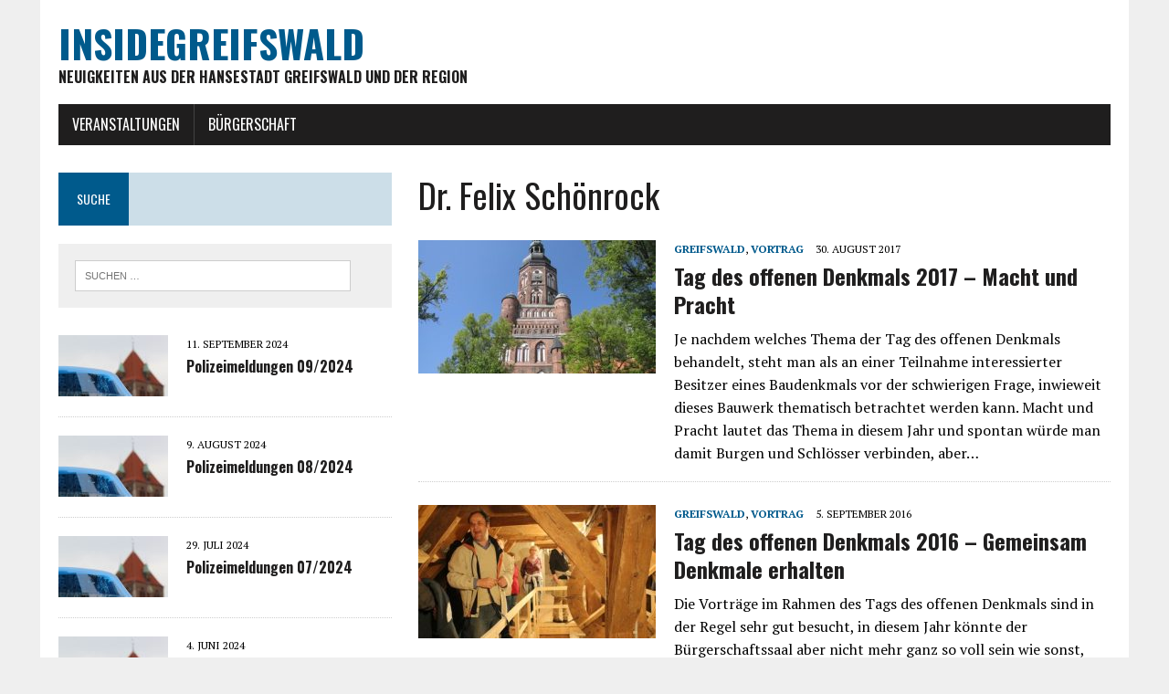

--- FILE ---
content_type: text/html; charset=UTF-8
request_url: https://insidegreifswald.de/tag/dr-felix-schoenrock/
body_size: 7211
content:
<!DOCTYPE html>
<html class="no-js" lang="de">
<head>
<meta charset="UTF-8">
<meta name="viewport" content="width=device-width, initial-scale=1.0">
<link rel="profile" href="http://gmpg.org/xfn/11" />

<title>Dr. Felix Schönrock &#8211; insideGREIFSWALD</title>
<meta name='robots' content='max-image-preview:large' />
	<style>img:is([sizes="auto" i], [sizes^="auto," i]) { contain-intrinsic-size: 3000px 1500px }</style>
	<link rel='dns-prefetch' href='//www.googletagmanager.com' />
<link rel='dns-prefetch' href='//fonts.googleapis.com' />
<link rel="alternate" type="application/rss+xml" title="insideGREIFSWALD &raquo; Feed" href="https://insidegreifswald.de/feed/" />
<link rel="alternate" type="application/rss+xml" title="insideGREIFSWALD &raquo; Kommentar-Feed" href="https://insidegreifswald.de/comments/feed/" />
<link rel="alternate" type="application/rss+xml" title="insideGREIFSWALD &raquo; Dr. Felix Schönrock Schlagwort-Feed" href="https://insidegreifswald.de/tag/dr-felix-schoenrock/feed/" />
<script type="text/javascript">
/* <![CDATA[ */
window._wpemojiSettings = {"baseUrl":"https:\/\/s.w.org\/images\/core\/emoji\/15.0.3\/72x72\/","ext":".png","svgUrl":"https:\/\/s.w.org\/images\/core\/emoji\/15.0.3\/svg\/","svgExt":".svg","source":{"concatemoji":"https:\/\/insidegreifswald.de\/wp-includes\/js\/wp-emoji-release.min.js?ver=6.7.4"}};
/*! This file is auto-generated */
!function(i,n){var o,s,e;function c(e){try{var t={supportTests:e,timestamp:(new Date).valueOf()};sessionStorage.setItem(o,JSON.stringify(t))}catch(e){}}function p(e,t,n){e.clearRect(0,0,e.canvas.width,e.canvas.height),e.fillText(t,0,0);var t=new Uint32Array(e.getImageData(0,0,e.canvas.width,e.canvas.height).data),r=(e.clearRect(0,0,e.canvas.width,e.canvas.height),e.fillText(n,0,0),new Uint32Array(e.getImageData(0,0,e.canvas.width,e.canvas.height).data));return t.every(function(e,t){return e===r[t]})}function u(e,t,n){switch(t){case"flag":return n(e,"\ud83c\udff3\ufe0f\u200d\u26a7\ufe0f","\ud83c\udff3\ufe0f\u200b\u26a7\ufe0f")?!1:!n(e,"\ud83c\uddfa\ud83c\uddf3","\ud83c\uddfa\u200b\ud83c\uddf3")&&!n(e,"\ud83c\udff4\udb40\udc67\udb40\udc62\udb40\udc65\udb40\udc6e\udb40\udc67\udb40\udc7f","\ud83c\udff4\u200b\udb40\udc67\u200b\udb40\udc62\u200b\udb40\udc65\u200b\udb40\udc6e\u200b\udb40\udc67\u200b\udb40\udc7f");case"emoji":return!n(e,"\ud83d\udc26\u200d\u2b1b","\ud83d\udc26\u200b\u2b1b")}return!1}function f(e,t,n){var r="undefined"!=typeof WorkerGlobalScope&&self instanceof WorkerGlobalScope?new OffscreenCanvas(300,150):i.createElement("canvas"),a=r.getContext("2d",{willReadFrequently:!0}),o=(a.textBaseline="top",a.font="600 32px Arial",{});return e.forEach(function(e){o[e]=t(a,e,n)}),o}function t(e){var t=i.createElement("script");t.src=e,t.defer=!0,i.head.appendChild(t)}"undefined"!=typeof Promise&&(o="wpEmojiSettingsSupports",s=["flag","emoji"],n.supports={everything:!0,everythingExceptFlag:!0},e=new Promise(function(e){i.addEventListener("DOMContentLoaded",e,{once:!0})}),new Promise(function(t){var n=function(){try{var e=JSON.parse(sessionStorage.getItem(o));if("object"==typeof e&&"number"==typeof e.timestamp&&(new Date).valueOf()<e.timestamp+604800&&"object"==typeof e.supportTests)return e.supportTests}catch(e){}return null}();if(!n){if("undefined"!=typeof Worker&&"undefined"!=typeof OffscreenCanvas&&"undefined"!=typeof URL&&URL.createObjectURL&&"undefined"!=typeof Blob)try{var e="postMessage("+f.toString()+"("+[JSON.stringify(s),u.toString(),p.toString()].join(",")+"));",r=new Blob([e],{type:"text/javascript"}),a=new Worker(URL.createObjectURL(r),{name:"wpTestEmojiSupports"});return void(a.onmessage=function(e){c(n=e.data),a.terminate(),t(n)})}catch(e){}c(n=f(s,u,p))}t(n)}).then(function(e){for(var t in e)n.supports[t]=e[t],n.supports.everything=n.supports.everything&&n.supports[t],"flag"!==t&&(n.supports.everythingExceptFlag=n.supports.everythingExceptFlag&&n.supports[t]);n.supports.everythingExceptFlag=n.supports.everythingExceptFlag&&!n.supports.flag,n.DOMReady=!1,n.readyCallback=function(){n.DOMReady=!0}}).then(function(){return e}).then(function(){var e;n.supports.everything||(n.readyCallback(),(e=n.source||{}).concatemoji?t(e.concatemoji):e.wpemoji&&e.twemoji&&(t(e.twemoji),t(e.wpemoji)))}))}((window,document),window._wpemojiSettings);
/* ]]> */
</script>
<style id='wp-emoji-styles-inline-css' type='text/css'>

	img.wp-smiley, img.emoji {
		display: inline !important;
		border: none !important;
		box-shadow: none !important;
		height: 1em !important;
		width: 1em !important;
		margin: 0 0.07em !important;
		vertical-align: -0.1em !important;
		background: none !important;
		padding: 0 !important;
	}
</style>
<link rel='stylesheet' id='wp-block-library-css' href='https://insidegreifswald.de/wp-includes/css/dist/block-library/style.min.css?ver=6.7.4' type='text/css' media='all' />
<style id='classic-theme-styles-inline-css' type='text/css'>
/*! This file is auto-generated */
.wp-block-button__link{color:#fff;background-color:#32373c;border-radius:9999px;box-shadow:none;text-decoration:none;padding:calc(.667em + 2px) calc(1.333em + 2px);font-size:1.125em}.wp-block-file__button{background:#32373c;color:#fff;text-decoration:none}
</style>
<style id='global-styles-inline-css' type='text/css'>
:root{--wp--preset--aspect-ratio--square: 1;--wp--preset--aspect-ratio--4-3: 4/3;--wp--preset--aspect-ratio--3-4: 3/4;--wp--preset--aspect-ratio--3-2: 3/2;--wp--preset--aspect-ratio--2-3: 2/3;--wp--preset--aspect-ratio--16-9: 16/9;--wp--preset--aspect-ratio--9-16: 9/16;--wp--preset--color--black: #000000;--wp--preset--color--cyan-bluish-gray: #abb8c3;--wp--preset--color--white: #ffffff;--wp--preset--color--pale-pink: #f78da7;--wp--preset--color--vivid-red: #cf2e2e;--wp--preset--color--luminous-vivid-orange: #ff6900;--wp--preset--color--luminous-vivid-amber: #fcb900;--wp--preset--color--light-green-cyan: #7bdcb5;--wp--preset--color--vivid-green-cyan: #00d084;--wp--preset--color--pale-cyan-blue: #8ed1fc;--wp--preset--color--vivid-cyan-blue: #0693e3;--wp--preset--color--vivid-purple: #9b51e0;--wp--preset--gradient--vivid-cyan-blue-to-vivid-purple: linear-gradient(135deg,rgba(6,147,227,1) 0%,rgb(155,81,224) 100%);--wp--preset--gradient--light-green-cyan-to-vivid-green-cyan: linear-gradient(135deg,rgb(122,220,180) 0%,rgb(0,208,130) 100%);--wp--preset--gradient--luminous-vivid-amber-to-luminous-vivid-orange: linear-gradient(135deg,rgba(252,185,0,1) 0%,rgba(255,105,0,1) 100%);--wp--preset--gradient--luminous-vivid-orange-to-vivid-red: linear-gradient(135deg,rgba(255,105,0,1) 0%,rgb(207,46,46) 100%);--wp--preset--gradient--very-light-gray-to-cyan-bluish-gray: linear-gradient(135deg,rgb(238,238,238) 0%,rgb(169,184,195) 100%);--wp--preset--gradient--cool-to-warm-spectrum: linear-gradient(135deg,rgb(74,234,220) 0%,rgb(151,120,209) 20%,rgb(207,42,186) 40%,rgb(238,44,130) 60%,rgb(251,105,98) 80%,rgb(254,248,76) 100%);--wp--preset--gradient--blush-light-purple: linear-gradient(135deg,rgb(255,206,236) 0%,rgb(152,150,240) 100%);--wp--preset--gradient--blush-bordeaux: linear-gradient(135deg,rgb(254,205,165) 0%,rgb(254,45,45) 50%,rgb(107,0,62) 100%);--wp--preset--gradient--luminous-dusk: linear-gradient(135deg,rgb(255,203,112) 0%,rgb(199,81,192) 50%,rgb(65,88,208) 100%);--wp--preset--gradient--pale-ocean: linear-gradient(135deg,rgb(255,245,203) 0%,rgb(182,227,212) 50%,rgb(51,167,181) 100%);--wp--preset--gradient--electric-grass: linear-gradient(135deg,rgb(202,248,128) 0%,rgb(113,206,126) 100%);--wp--preset--gradient--midnight: linear-gradient(135deg,rgb(2,3,129) 0%,rgb(40,116,252) 100%);--wp--preset--font-size--small: 13px;--wp--preset--font-size--medium: 20px;--wp--preset--font-size--large: 36px;--wp--preset--font-size--x-large: 42px;--wp--preset--spacing--20: 0.44rem;--wp--preset--spacing--30: 0.67rem;--wp--preset--spacing--40: 1rem;--wp--preset--spacing--50: 1.5rem;--wp--preset--spacing--60: 2.25rem;--wp--preset--spacing--70: 3.38rem;--wp--preset--spacing--80: 5.06rem;--wp--preset--shadow--natural: 6px 6px 9px rgba(0, 0, 0, 0.2);--wp--preset--shadow--deep: 12px 12px 50px rgba(0, 0, 0, 0.4);--wp--preset--shadow--sharp: 6px 6px 0px rgba(0, 0, 0, 0.2);--wp--preset--shadow--outlined: 6px 6px 0px -3px rgba(255, 255, 255, 1), 6px 6px rgba(0, 0, 0, 1);--wp--preset--shadow--crisp: 6px 6px 0px rgba(0, 0, 0, 1);}:where(.is-layout-flex){gap: 0.5em;}:where(.is-layout-grid){gap: 0.5em;}body .is-layout-flex{display: flex;}.is-layout-flex{flex-wrap: wrap;align-items: center;}.is-layout-flex > :is(*, div){margin: 0;}body .is-layout-grid{display: grid;}.is-layout-grid > :is(*, div){margin: 0;}:where(.wp-block-columns.is-layout-flex){gap: 2em;}:where(.wp-block-columns.is-layout-grid){gap: 2em;}:where(.wp-block-post-template.is-layout-flex){gap: 1.25em;}:where(.wp-block-post-template.is-layout-grid){gap: 1.25em;}.has-black-color{color: var(--wp--preset--color--black) !important;}.has-cyan-bluish-gray-color{color: var(--wp--preset--color--cyan-bluish-gray) !important;}.has-white-color{color: var(--wp--preset--color--white) !important;}.has-pale-pink-color{color: var(--wp--preset--color--pale-pink) !important;}.has-vivid-red-color{color: var(--wp--preset--color--vivid-red) !important;}.has-luminous-vivid-orange-color{color: var(--wp--preset--color--luminous-vivid-orange) !important;}.has-luminous-vivid-amber-color{color: var(--wp--preset--color--luminous-vivid-amber) !important;}.has-light-green-cyan-color{color: var(--wp--preset--color--light-green-cyan) !important;}.has-vivid-green-cyan-color{color: var(--wp--preset--color--vivid-green-cyan) !important;}.has-pale-cyan-blue-color{color: var(--wp--preset--color--pale-cyan-blue) !important;}.has-vivid-cyan-blue-color{color: var(--wp--preset--color--vivid-cyan-blue) !important;}.has-vivid-purple-color{color: var(--wp--preset--color--vivid-purple) !important;}.has-black-background-color{background-color: var(--wp--preset--color--black) !important;}.has-cyan-bluish-gray-background-color{background-color: var(--wp--preset--color--cyan-bluish-gray) !important;}.has-white-background-color{background-color: var(--wp--preset--color--white) !important;}.has-pale-pink-background-color{background-color: var(--wp--preset--color--pale-pink) !important;}.has-vivid-red-background-color{background-color: var(--wp--preset--color--vivid-red) !important;}.has-luminous-vivid-orange-background-color{background-color: var(--wp--preset--color--luminous-vivid-orange) !important;}.has-luminous-vivid-amber-background-color{background-color: var(--wp--preset--color--luminous-vivid-amber) !important;}.has-light-green-cyan-background-color{background-color: var(--wp--preset--color--light-green-cyan) !important;}.has-vivid-green-cyan-background-color{background-color: var(--wp--preset--color--vivid-green-cyan) !important;}.has-pale-cyan-blue-background-color{background-color: var(--wp--preset--color--pale-cyan-blue) !important;}.has-vivid-cyan-blue-background-color{background-color: var(--wp--preset--color--vivid-cyan-blue) !important;}.has-vivid-purple-background-color{background-color: var(--wp--preset--color--vivid-purple) !important;}.has-black-border-color{border-color: var(--wp--preset--color--black) !important;}.has-cyan-bluish-gray-border-color{border-color: var(--wp--preset--color--cyan-bluish-gray) !important;}.has-white-border-color{border-color: var(--wp--preset--color--white) !important;}.has-pale-pink-border-color{border-color: var(--wp--preset--color--pale-pink) !important;}.has-vivid-red-border-color{border-color: var(--wp--preset--color--vivid-red) !important;}.has-luminous-vivid-orange-border-color{border-color: var(--wp--preset--color--luminous-vivid-orange) !important;}.has-luminous-vivid-amber-border-color{border-color: var(--wp--preset--color--luminous-vivid-amber) !important;}.has-light-green-cyan-border-color{border-color: var(--wp--preset--color--light-green-cyan) !important;}.has-vivid-green-cyan-border-color{border-color: var(--wp--preset--color--vivid-green-cyan) !important;}.has-pale-cyan-blue-border-color{border-color: var(--wp--preset--color--pale-cyan-blue) !important;}.has-vivid-cyan-blue-border-color{border-color: var(--wp--preset--color--vivid-cyan-blue) !important;}.has-vivid-purple-border-color{border-color: var(--wp--preset--color--vivid-purple) !important;}.has-vivid-cyan-blue-to-vivid-purple-gradient-background{background: var(--wp--preset--gradient--vivid-cyan-blue-to-vivid-purple) !important;}.has-light-green-cyan-to-vivid-green-cyan-gradient-background{background: var(--wp--preset--gradient--light-green-cyan-to-vivid-green-cyan) !important;}.has-luminous-vivid-amber-to-luminous-vivid-orange-gradient-background{background: var(--wp--preset--gradient--luminous-vivid-amber-to-luminous-vivid-orange) !important;}.has-luminous-vivid-orange-to-vivid-red-gradient-background{background: var(--wp--preset--gradient--luminous-vivid-orange-to-vivid-red) !important;}.has-very-light-gray-to-cyan-bluish-gray-gradient-background{background: var(--wp--preset--gradient--very-light-gray-to-cyan-bluish-gray) !important;}.has-cool-to-warm-spectrum-gradient-background{background: var(--wp--preset--gradient--cool-to-warm-spectrum) !important;}.has-blush-light-purple-gradient-background{background: var(--wp--preset--gradient--blush-light-purple) !important;}.has-blush-bordeaux-gradient-background{background: var(--wp--preset--gradient--blush-bordeaux) !important;}.has-luminous-dusk-gradient-background{background: var(--wp--preset--gradient--luminous-dusk) !important;}.has-pale-ocean-gradient-background{background: var(--wp--preset--gradient--pale-ocean) !important;}.has-electric-grass-gradient-background{background: var(--wp--preset--gradient--electric-grass) !important;}.has-midnight-gradient-background{background: var(--wp--preset--gradient--midnight) !important;}.has-small-font-size{font-size: var(--wp--preset--font-size--small) !important;}.has-medium-font-size{font-size: var(--wp--preset--font-size--medium) !important;}.has-large-font-size{font-size: var(--wp--preset--font-size--large) !important;}.has-x-large-font-size{font-size: var(--wp--preset--font-size--x-large) !important;}
:where(.wp-block-post-template.is-layout-flex){gap: 1.25em;}:where(.wp-block-post-template.is-layout-grid){gap: 1.25em;}
:where(.wp-block-columns.is-layout-flex){gap: 2em;}:where(.wp-block-columns.is-layout-grid){gap: 2em;}
:root :where(.wp-block-pullquote){font-size: 1.5em;line-height: 1.6;}
</style>
<link rel='stylesheet' id='mh-google-fonts-css' href='https://fonts.googleapis.com/css?family=Oswald:400,700,300|PT+Serif:400,400italic,700,700italic' type='text/css' media='all' />
<link rel='stylesheet' id='mh-font-awesome-css' href='https://insidegreifswald.de/wp-content/themes/mh-newsdesk-lite/includes/font-awesome.min.css' type='text/css' media='all' />
<link rel='stylesheet' id='mh-style-css' href='https://insidegreifswald.de/wp-content/themes/mh-newsdesk-lite/style.css?ver=6.7.4' type='text/css' media='all' />
<script type="text/javascript" src="https://insidegreifswald.de/wp-includes/js/jquery/jquery.min.js?ver=3.7.1" id="jquery-core-js"></script>
<script type="text/javascript" src="https://insidegreifswald.de/wp-includes/js/jquery/jquery-migrate.min.js?ver=3.4.1" id="jquery-migrate-js"></script>
<script type="text/javascript" src="https://insidegreifswald.de/wp-content/themes/mh-newsdesk-lite/js/scripts.js?ver=6.7.4" id="mh-scripts-js"></script>

<!-- Google Tag (gtac.js) durch Site-Kit hinzugefügt -->

<!-- Von Site Kit hinzugefügtes Google-Analytics-Snippet -->
<script type="text/javascript" src="https://www.googletagmanager.com/gtag/js?id=G-1XWDVHYC8S" id="google_gtagjs-js" async></script>
<script type="text/javascript" id="google_gtagjs-js-after">
/* <![CDATA[ */
window.dataLayer = window.dataLayer || [];function gtag(){dataLayer.push(arguments);}
gtag("set","linker",{"domains":["insidegreifswald.de"]});
gtag("js", new Date());
gtag("set", "developer_id.dZTNiMT", true);
gtag("config", "G-1XWDVHYC8S");
/* ]]> */
</script>

<!-- Das Snippet mit dem schließenden Google-Tag (gtag.js) wurde von Site Kit hinzugefügt -->
<link rel="https://api.w.org/" href="https://insidegreifswald.de/wp-json/" /><link rel="alternate" title="JSON" type="application/json" href="https://insidegreifswald.de/wp-json/wp/v2/tags/3693" /><link rel="EditURI" type="application/rsd+xml" title="RSD" href="https://insidegreifswald.de/xmlrpc.php?rsd" />
<meta name="generator" content="WordPress 6.7.4" />

		<!-- GA Google Analytics @ https://m0n.co/ga -->
		<script>
			(function(i,s,o,g,r,a,m){i['GoogleAnalyticsObject']=r;i[r]=i[r]||function(){
			(i[r].q=i[r].q||[]).push(arguments)},i[r].l=1*new Date();a=s.createElement(o),
			m=s.getElementsByTagName(o)[0];a.async=1;a.src=g;m.parentNode.insertBefore(a,m)
			})(window,document,'script','https://www.google-analytics.com/analytics.js','ga');
			ga('create', 'UA-32224483-1', 'auto');
			ga('set', 'anonymizeIp', true);
			ga('send', 'pageview');
		</script>

	<meta name="generator" content="Site Kit by Google 1.150.0" /><!--[if lt IE 9]>
<script src="https://insidegreifswald.de/wp-content/themes/mh-newsdesk-lite/js/css3-mediaqueries.js"></script>
<![endif]-->
<meta name="robots" content="noarchive">
<meta name="geo.region" content="DE-MV" />
<meta name="geo.placename" content="Greifswald" />
<meta name="geo.position" content="54.095884;13.381484" />
<meta name="ICBM" content="54.095884, 13.381484" />




</head>
<body class="archive tag tag-dr-felix-schoenrock tag-3693 mh-left-sb">
<script data-ad-client="ca-pub-8906747514129917" async src="https://pagead2.googlesyndication.com/pagead/js/adsbygoogle.js"></script>




<style type="text/css">
td.tdb {font-size:75%;font-weight:bold;vertical-align:top;text-align:left;background-color:#ffffff;padding:2px; border-width:0px;} 
td.tdn {font-size:75%;vertical-align:top;text-align:left;background-color:#ffffff;padding:2px;border-width:0px;} 
tr{border:1px solid; border-color:#ffffff #ffffff #000000 #ffffff;} 
h2 {font-size:120%;font-weight:bold; } 
h3 {font-size:120%;font-weight:bold; }

div.anzdiv{width:100%;padding-top:5px;padding-left:5px;height:20px;clear:both;text-align:left;font-size:7px;}
div.anzdivnb{width:100%;padding-top:5px;height:20px;text-align:left;font-size:7px;}  
</style>




 
<div id="mh-wrapper">
<header class="mh-header">
	<div class="header-wrap mh-clearfix">
		<a href="https://insidegreifswald.de/" title="insideGREIFSWALD" rel="home">
<div class="logo-wrap" role="banner">
<div class="logo">
<h1 class="logo-title">insideGREIFSWALD</h1>
<h2 class="logo-tagline">Neuigkeiten aus der Hansestadt Greifswald und der Region</h2>
</div>
</div>
</a>

	</div>
	<div class="header-menu mh-clearfix">
		<nav class="main-nav mh-clearfix">
			<div class="menu-info-container"><ul id="menu-info" class="menu"><li id="menu-item-183394" class="menu-item menu-item-type-post_type menu-item-object-page menu-item-183394"><a href="https://insidegreifswald.de/veranstaltungen/" title="Veranstaltungen in Greifswald">Veranstaltungen</a></li>
<li id="menu-item-186909" class="menu-item menu-item-type-post_type menu-item-object-page menu-item-186909"><a href="https://insidegreifswald.de/buergerschaft/">Bürgerschaft</a></li>
</ul></div>
		</nav>
	</div>
</header>
<div class="mh-section mh-group">
	<div id="main-content" class="mh-loop"><h1 class="page-title">Dr. Felix Schönrock</h1>

<article class="content-list mh-clearfix post-185715 post type-post status-publish format-standard has-post-thumbnail hentry category-greifswald category-vortrag tag-andre-lutze tag-dr-felix-schoenrock tag-dr-karin-berkemann tag-imke-freiberg tag-ketscherinbach tag-rainer-neumann tag-stephan-schildberg tag-susanne-papenfuss">
	<div class="content-thumb content-list-thumb">
		<a href="https://insidegreifswald.de/2017/08/tag-des-offenen-denkmals-2017-macht-und-pracht/" title="Tag des offenen Denkmals 2017 &#8211; Macht und Pracht"><img width="260" height="146" src="https://insidegreifswald.de/wp-content/uploads/dom-st-nikolai-greifswald-260x146.jpg" class="attachment-content-list size-content-list wp-post-image" alt="Dom St. Nikolai Greifswald" decoding="async" srcset="https://insidegreifswald.de/wp-content/uploads/dom-st-nikolai-greifswald-260x146.jpg 260w, https://insidegreifswald.de/wp-content/uploads/dom-st-nikolai-greifswald-120x67.jpg 120w" sizes="(max-width: 260px) 100vw, 260px" /></a>
	</div>
	<header class="content-list-header">
		<p class="entry-meta">
<span class="entry-meta-cats"><a href="https://insidegreifswald.de/category/greifswald/" rel="category tag">Greifswald</a>, <a href="https://insidegreifswald.de/category/vortrag/" rel="category tag">Vortrag</a></span>
<span class="entry-meta-date updated">30. August 2017</span>
</p>

		<h3 class="content-list-title"><a href="https://insidegreifswald.de/2017/08/tag-des-offenen-denkmals-2017-macht-und-pracht/" title="Tag des offenen Denkmals 2017 &#8211; Macht und Pracht" rel="bookmark">Tag des offenen Denkmals 2017 &#8211; Macht und Pracht</a></h3>
	</header>
	<div class="content-list-excerpt">
		<p>Je nachdem welches Thema der Tag des offenen Denkmals behandelt, steht man als an einer Teilnahme interessierter Besitzer eines Baudenkmals vor der schwierigen Frage, inwieweit dieses Bauwerk thematisch betrachtet werden kann. Macht und Pracht lautet das Thema in diesem Jahr und spontan würde man damit Burgen und Schlösser verbinden, aber&#8230;</p>

	</div>
</article>
<hr class="mh-separator content-list-separator">
<article class="content-list mh-clearfix post-184943 post type-post status-publish format-standard has-post-thumbnail hentry category-greifswald category-vortrag tag-andre-lutze tag-daniela-risch tag-dr-felix-schoenrock tag-dr-stefan-meng tag-mario-scarabis">
	<div class="content-thumb content-list-thumb">
		<a href="https://insidegreifswald.de/2016/09/tag-des-offenen-denkmals-2016-gemeinsam-denkmale-erhalten/" title="Tag des offenen Denkmals 2016 &#8211; Gemeinsam Denkmale erhalten"><img width="260" height="146" src="https://insidegreifswald.de/wp-content/uploads/auf-den-spuren-der-schwedenzeit-mit-felix-schoenrock-260x146.jpg" class="attachment-content-list size-content-list wp-post-image" alt="Auf den Spuren der Schwedenzeit mit Felix Schönrock" decoding="async" srcset="https://insidegreifswald.de/wp-content/uploads/auf-den-spuren-der-schwedenzeit-mit-felix-schoenrock-260x146.jpg 260w, https://insidegreifswald.de/wp-content/uploads/auf-den-spuren-der-schwedenzeit-mit-felix-schoenrock-120x67.jpg 120w" sizes="(max-width: 260px) 100vw, 260px" /></a>
	</div>
	<header class="content-list-header">
		<p class="entry-meta">
<span class="entry-meta-cats"><a href="https://insidegreifswald.de/category/greifswald/" rel="category tag">Greifswald</a>, <a href="https://insidegreifswald.de/category/vortrag/" rel="category tag">Vortrag</a></span>
<span class="entry-meta-date updated">5. September 2016</span>
</p>

		<h3 class="content-list-title"><a href="https://insidegreifswald.de/2016/09/tag-des-offenen-denkmals-2016-gemeinsam-denkmale-erhalten/" title="Tag des offenen Denkmals 2016 &#8211; Gemeinsam Denkmale erhalten" rel="bookmark">Tag des offenen Denkmals 2016 &#8211; Gemeinsam Denkmale erhalten</a></h3>
	</header>
	<div class="content-list-excerpt">
		<p>Die Vorträge im Rahmen des Tags des offenen Denkmals sind in der Regel sehr gut besucht, in diesem Jahr könnte der Bürgerschaftssaal aber nicht mehr ganz so voll sein wie sonst, denn mit der Eröffnung der Sonderausstellung Greifswald. Der private Blick im Pommerschen Landesmuseum haben Dr. Felix Schönrock und André&#8230;</p>

	</div>
</article>
<hr class="mh-separator content-list-separator">
	</div>
	<aside class="mh-sidebar">
	<div id="search-2" class="sb-widget mh-clearfix widget_search"><h4 class="widget-title"><span>Suche</span></h4><form role="search" method="get" class="search-form" action="https://insidegreifswald.de/">
				<label>
					<span class="screen-reader-text">Suche nach:</span>
					<input type="search" class="search-field" placeholder="Suchen …" value="" name="s" />
				</label>
				<input type="submit" class="search-submit" value="Suchen" />
			</form></div><div id="mh_newsdesk_lite_custom_posts-3" class="sb-widget mh-clearfix mh_newsdesk_lite_custom_posts">
		<div class="mh-cp-widget mh-clearfix">
				<article class="cp-wrap cp-small mh-clearfix">
					<div class="cp-thumb-small">
						<a href="https://insidegreifswald.de/2024/09/polizeimeldungen-092024/" title="Polizeimeldungen 09/2024"><img width="120" height="67" src="https://insidegreifswald.de/wp-content/uploads/polizei-120x67.jpg" class="attachment-cp-thumb-small size-cp-thumb-small wp-post-image" alt="Polizei" decoding="async" loading="lazy" srcset="https://insidegreifswald.de/wp-content/uploads/polizei-120x67.jpg 120w, https://insidegreifswald.de/wp-content/uploads/polizei-260x146.jpg 260w" sizes="auto, (max-width: 120px) 100vw, 120px" /></a>
					</div>
					<p class="entry-meta"><span class="updated">11. September 2024</span></p>
					<h3 class="cp-title-small"><a href="https://insidegreifswald.de/2024/09/polizeimeldungen-092024/" title="Polizeimeldungen 09/2024" rel="bookmark">Polizeimeldungen 09/2024</a></h3>
				</article>
				<hr class="mh-separator">
				<article class="cp-wrap cp-small mh-clearfix">
					<div class="cp-thumb-small">
						<a href="https://insidegreifswald.de/2024/08/polizeimeldungen-082024/" title="Polizeimeldungen 08/2024"><img width="120" height="67" src="https://insidegreifswald.de/wp-content/uploads/polizei-120x67.jpg" class="attachment-cp-thumb-small size-cp-thumb-small wp-post-image" alt="Polizei" decoding="async" loading="lazy" srcset="https://insidegreifswald.de/wp-content/uploads/polizei-120x67.jpg 120w, https://insidegreifswald.de/wp-content/uploads/polizei-260x146.jpg 260w" sizes="auto, (max-width: 120px) 100vw, 120px" /></a>
					</div>
					<p class="entry-meta"><span class="updated">9. August 2024</span></p>
					<h3 class="cp-title-small"><a href="https://insidegreifswald.de/2024/08/polizeimeldungen-082024/" title="Polizeimeldungen 08/2024" rel="bookmark">Polizeimeldungen 08/2024</a></h3>
				</article>
				<hr class="mh-separator">
				<article class="cp-wrap cp-small mh-clearfix">
					<div class="cp-thumb-small">
						<a href="https://insidegreifswald.de/2024/07/polizeimeldungen-072024/" title="Polizeimeldungen 07/2024"><img width="120" height="67" src="https://insidegreifswald.de/wp-content/uploads/polizei-120x67.jpg" class="attachment-cp-thumb-small size-cp-thumb-small wp-post-image" alt="Polizei" decoding="async" loading="lazy" srcset="https://insidegreifswald.de/wp-content/uploads/polizei-120x67.jpg 120w, https://insidegreifswald.de/wp-content/uploads/polizei-260x146.jpg 260w" sizes="auto, (max-width: 120px) 100vw, 120px" /></a>
					</div>
					<p class="entry-meta"><span class="updated">29. Juli 2024</span></p>
					<h3 class="cp-title-small"><a href="https://insidegreifswald.de/2024/07/polizeimeldungen-072024/" title="Polizeimeldungen 07/2024" rel="bookmark">Polizeimeldungen 07/2024</a></h3>
				</article>
				<hr class="mh-separator">
				<article class="cp-wrap cp-small mh-clearfix">
					<div class="cp-thumb-small">
						<a href="https://insidegreifswald.de/2024/06/polizeimeldungen-062024/" title="Polizeimeldungen 06/2024"><img width="120" height="67" src="https://insidegreifswald.de/wp-content/uploads/polizei-120x67.jpg" class="attachment-cp-thumb-small size-cp-thumb-small wp-post-image" alt="Polizei" decoding="async" loading="lazy" srcset="https://insidegreifswald.de/wp-content/uploads/polizei-120x67.jpg 120w, https://insidegreifswald.de/wp-content/uploads/polizei-260x146.jpg 260w" sizes="auto, (max-width: 120px) 100vw, 120px" /></a>
					</div>
					<p class="entry-meta"><span class="updated">4. Juni 2024</span></p>
					<h3 class="cp-title-small"><a href="https://insidegreifswald.de/2024/06/polizeimeldungen-062024/" title="Polizeimeldungen 06/2024" rel="bookmark">Polizeimeldungen 06/2024</a></h3>
				</article>
				<hr class="mh-separator">
				<article class="cp-wrap cp-small mh-clearfix">
					<div class="cp-thumb-small">
						<a href="https://insidegreifswald.de/2024/04/polizeimeldungen-042024/" title="Polizeimeldungen 04/2024"><img width="120" height="67" src="https://insidegreifswald.de/wp-content/uploads/polizei-120x67.jpg" class="attachment-cp-thumb-small size-cp-thumb-small wp-post-image" alt="Polizei" decoding="async" loading="lazy" srcset="https://insidegreifswald.de/wp-content/uploads/polizei-120x67.jpg 120w, https://insidegreifswald.de/wp-content/uploads/polizei-260x146.jpg 260w" sizes="auto, (max-width: 120px) 100vw, 120px" /></a>
					</div>
					<p class="entry-meta"><span class="updated">2. April 2024</span></p>
					<h3 class="cp-title-small"><a href="https://insidegreifswald.de/2024/04/polizeimeldungen-042024/" title="Polizeimeldungen 04/2024" rel="bookmark">Polizeimeldungen 04/2024</a></h3>
				</article>
				<hr class="mh-separator">
				<article class="cp-wrap cp-small mh-clearfix">
					<div class="cp-thumb-small">
						<a href="https://insidegreifswald.de/2024/03/polizeimeldungen-032024/" title="Polizeimeldungen 03/2024"><img width="120" height="67" src="https://insidegreifswald.de/wp-content/uploads/polizei-120x67.jpg" class="attachment-cp-thumb-small size-cp-thumb-small wp-post-image" alt="Polizei" decoding="async" loading="lazy" srcset="https://insidegreifswald.de/wp-content/uploads/polizei-120x67.jpg 120w, https://insidegreifswald.de/wp-content/uploads/polizei-260x146.jpg 260w" sizes="auto, (max-width: 120px) 100vw, 120px" /></a>
					</div>
					<p class="entry-meta"><span class="updated">6. März 2024</span></p>
					<h3 class="cp-title-small"><a href="https://insidegreifswald.de/2024/03/polizeimeldungen-032024/" title="Polizeimeldungen 03/2024" rel="bookmark">Polizeimeldungen 03/2024</a></h3>
				</article>
				<hr class="mh-separator">
				<article class="cp-wrap cp-small mh-clearfix">
					<div class="cp-thumb-small">
						<a href="https://insidegreifswald.de/2024/02/polizeimeldungen-022024/" title="Polizeimeldungen 02/2024"><img width="120" height="67" src="https://insidegreifswald.de/wp-content/uploads/polizei-120x67.jpg" class="attachment-cp-thumb-small size-cp-thumb-small wp-post-image" alt="Polizei" decoding="async" loading="lazy" srcset="https://insidegreifswald.de/wp-content/uploads/polizei-120x67.jpg 120w, https://insidegreifswald.de/wp-content/uploads/polizei-260x146.jpg 260w" sizes="auto, (max-width: 120px) 100vw, 120px" /></a>
					</div>
					<p class="entry-meta"><span class="updated">21. Februar 2024</span></p>
					<h3 class="cp-title-small"><a href="https://insidegreifswald.de/2024/02/polizeimeldungen-022024/" title="Polizeimeldungen 02/2024" rel="bookmark">Polizeimeldungen 02/2024</a></h3>
				</article>
				<hr class="mh-separator">
				<article class="cp-wrap cp-small mh-clearfix">
					<div class="cp-thumb-small">
						<a href="https://insidegreifswald.de/2024/01/polizeimeldungen-012024/" title="Polizeimeldungen 01/2024"><img width="120" height="67" src="https://insidegreifswald.de/wp-content/uploads/polizei-120x67.jpg" class="attachment-cp-thumb-small size-cp-thumb-small wp-post-image" alt="Polizei" decoding="async" loading="lazy" srcset="https://insidegreifswald.de/wp-content/uploads/polizei-120x67.jpg 120w, https://insidegreifswald.de/wp-content/uploads/polizei-260x146.jpg 260w" sizes="auto, (max-width: 120px) 100vw, 120px" /></a>
					</div>
					<p class="entry-meta"><span class="updated">3. Januar 2024</span></p>
					<h3 class="cp-title-small"><a href="https://insidegreifswald.de/2024/01/polizeimeldungen-012024/" title="Polizeimeldungen 01/2024" rel="bookmark">Polizeimeldungen 01/2024</a></h3>
				</article>
				<hr class="mh-separator">
				<article class="cp-wrap cp-small mh-clearfix">
					<div class="cp-thumb-small">
						<a href="https://insidegreifswald.de/2023/12/polizeimeldungen-122023/" title="Polizeimeldungen 12/2023"><img width="120" height="67" src="https://insidegreifswald.de/wp-content/uploads/polizei-120x67.jpg" class="attachment-cp-thumb-small size-cp-thumb-small wp-post-image" alt="Polizei" decoding="async" loading="lazy" srcset="https://insidegreifswald.de/wp-content/uploads/polizei-120x67.jpg 120w, https://insidegreifswald.de/wp-content/uploads/polizei-260x146.jpg 260w" sizes="auto, (max-width: 120px) 100vw, 120px" /></a>
					</div>
					<p class="entry-meta"><span class="updated">20. Dezember 2023</span></p>
					<h3 class="cp-title-small"><a href="https://insidegreifswald.de/2023/12/polizeimeldungen-122023/" title="Polizeimeldungen 12/2023" rel="bookmark">Polizeimeldungen 12/2023</a></h3>
				</article>
				<hr class="mh-separator">
				<article class="cp-wrap cp-small mh-clearfix">
					<div class="cp-thumb-small">
						<a href="https://insidegreifswald.de/2023/11/polizeimeldungen-112023/" title="Polizeimeldungen 11/2023"><img width="120" height="67" src="https://insidegreifswald.de/wp-content/uploads/polizei-120x67.jpg" class="attachment-cp-thumb-small size-cp-thumb-small wp-post-image" alt="Polizei" decoding="async" loading="lazy" srcset="https://insidegreifswald.de/wp-content/uploads/polizei-120x67.jpg 120w, https://insidegreifswald.de/wp-content/uploads/polizei-260x146.jpg 260w" sizes="auto, (max-width: 120px) 100vw, 120px" /></a>
					</div>
					<p class="entry-meta"><span class="updated">22. November 2023</span></p>
					<h3 class="cp-title-small"><a href="https://insidegreifswald.de/2023/11/polizeimeldungen-112023/" title="Polizeimeldungen 11/2023" rel="bookmark">Polizeimeldungen 11/2023</a></h3>
				</article>
				<hr class="mh-separator">
		</div></div><div id="text-22" class="sb-widget mh-clearfix widget_text"><h4 class="widget-title"><span>Disclaimer</span></h4>			<div class="textwidget"><div style="text-align: center;">
<p>Alle Angaben ohne Gewähr<br />
<a href="http://insidegreifswald.de/impressum/">Impressum</a><br />
<a href="http://insidegreifswald.de/datenschutzerklaerung/">Datenschutzerklärung</a></p>
</div>
</div>
		</div>
</aside>
</div>
</div>
<footer class="mh-footer">
	<div class="wrapper-inner">
		<p class="copyright">Copyright 2026 | MH Newsdesk lite von <a href="https://www.mhthemes.com/" rel="nofollow">MH Themes</a></p>
	</div>
</footer>

</body>
</html>

--- FILE ---
content_type: text/html; charset=utf-8
request_url: https://www.google.com/recaptcha/api2/aframe
body_size: 263
content:
<!DOCTYPE HTML><html><head><meta http-equiv="content-type" content="text/html; charset=UTF-8"></head><body><script nonce="ezq02adp5coF_ir3c9ge7w">/** Anti-fraud and anti-abuse applications only. See google.com/recaptcha */ try{var clients={'sodar':'https://pagead2.googlesyndication.com/pagead/sodar?'};window.addEventListener("message",function(a){try{if(a.source===window.parent){var b=JSON.parse(a.data);var c=clients[b['id']];if(c){var d=document.createElement('img');d.src=c+b['params']+'&rc='+(localStorage.getItem("rc::a")?sessionStorage.getItem("rc::b"):"");window.document.body.appendChild(d);sessionStorage.setItem("rc::e",parseInt(sessionStorage.getItem("rc::e")||0)+1);localStorage.setItem("rc::h",'1768906483836');}}}catch(b){}});window.parent.postMessage("_grecaptcha_ready", "*");}catch(b){}</script></body></html>